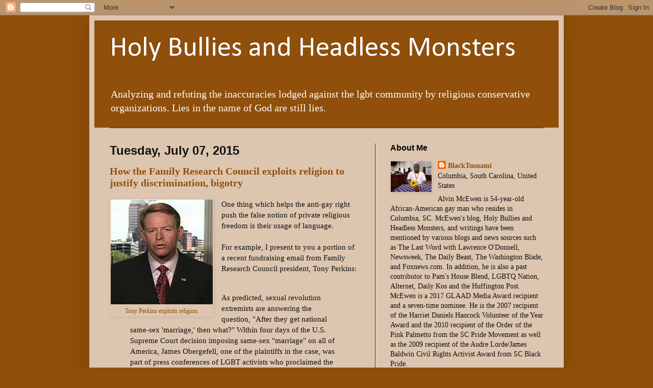

--- FILE ---
content_type: text/html; charset=UTF-8
request_url: https://holybulliesandheadlessmonsters.blogspot.com/b/stats?style=BLACK_TRANSPARENT&timeRange=ALL_TIME&token=APq4FmDY0bXAAShQVkjchyHfnV12wsG2fvqgaMFSFpxN2EKIxJ-zqUGvSjTKAB1aqV7s62VX_K0ecBPGC-5-NiDn5gcxsczZZg
body_size: -9
content:
{"total":16790586,"sparklineOptions":{"backgroundColor":{"fillOpacity":0.1,"fill":"#000000"},"series":[{"areaOpacity":0.3,"color":"#202020"}]},"sparklineData":[[0,67],[1,63],[2,52],[3,67],[4,55],[5,42],[6,58],[7,48],[8,11],[9,43],[10,33],[11,58],[12,59],[13,78],[14,81],[15,66],[16,68],[17,98],[18,88],[19,77],[20,95],[21,90],[22,100],[23,70],[24,57],[25,79],[26,47],[27,92],[28,49],[29,35]],"nextTickMs":4819}